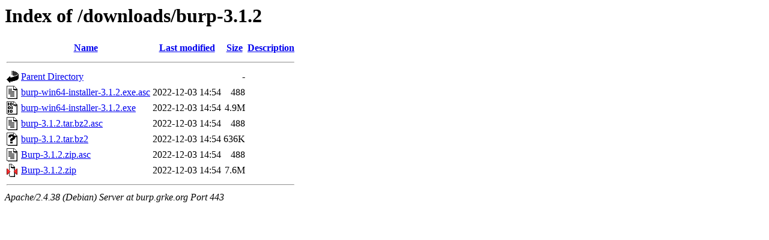

--- FILE ---
content_type: text/html;charset=UTF-8
request_url: https://burp.grke.org/downloads/burp-3.1.2/?C=N;O=D
body_size: 579
content:
<!DOCTYPE HTML PUBLIC "-//W3C//DTD HTML 3.2 Final//EN">
<html>
 <head>
  <title>Index of /downloads/burp-3.1.2</title>
 </head>
 <body>
<h1>Index of /downloads/burp-3.1.2</h1>
  <table>
   <tr><th valign="top"><img src="/icons/blank.gif" alt="[ICO]"></th><th><a href="?C=N;O=A">Name</a></th><th><a href="?C=M;O=A">Last modified</a></th><th><a href="?C=S;O=A">Size</a></th><th><a href="?C=D;O=A">Description</a></th></tr>
   <tr><th colspan="5"><hr></th></tr>
<tr><td valign="top"><img src="/icons/back.gif" alt="[PARENTDIR]"></td><td><a href="/downloads/">Parent Directory</a></td><td>&nbsp;</td><td align="right">  - </td><td>&nbsp;</td></tr>
<tr><td valign="top"><img src="/icons/text.gif" alt="[TXT]"></td><td><a href="burp-win64-installer-3.1.2.exe.asc">burp-win64-installer-3.1.2.exe.asc</a></td><td align="right">2022-12-03 14:54  </td><td align="right">488 </td><td>&nbsp;</td></tr>
<tr><td valign="top"><img src="/icons/binary.gif" alt="[   ]"></td><td><a href="burp-win64-installer-3.1.2.exe">burp-win64-installer-3.1.2.exe</a></td><td align="right">2022-12-03 14:54  </td><td align="right">4.9M</td><td>&nbsp;</td></tr>
<tr><td valign="top"><img src="/icons/text.gif" alt="[TXT]"></td><td><a href="burp-3.1.2.tar.bz2.asc">burp-3.1.2.tar.bz2.asc</a></td><td align="right">2022-12-03 14:54  </td><td align="right">488 </td><td>&nbsp;</td></tr>
<tr><td valign="top"><img src="/icons/unknown.gif" alt="[   ]"></td><td><a href="burp-3.1.2.tar.bz2">burp-3.1.2.tar.bz2</a></td><td align="right">2022-12-03 14:54  </td><td align="right">636K</td><td>&nbsp;</td></tr>
<tr><td valign="top"><img src="/icons/text.gif" alt="[TXT]"></td><td><a href="Burp-3.1.2.zip.asc">Burp-3.1.2.zip.asc</a></td><td align="right">2022-12-03 14:54  </td><td align="right">488 </td><td>&nbsp;</td></tr>
<tr><td valign="top"><img src="/icons/compressed.gif" alt="[   ]"></td><td><a href="Burp-3.1.2.zip">Burp-3.1.2.zip</a></td><td align="right">2022-12-03 14:54  </td><td align="right">7.6M</td><td>&nbsp;</td></tr>
   <tr><th colspan="5"><hr></th></tr>
</table>
<address>Apache/2.4.38 (Debian) Server at burp.grke.org Port 443</address>
</body></html>
